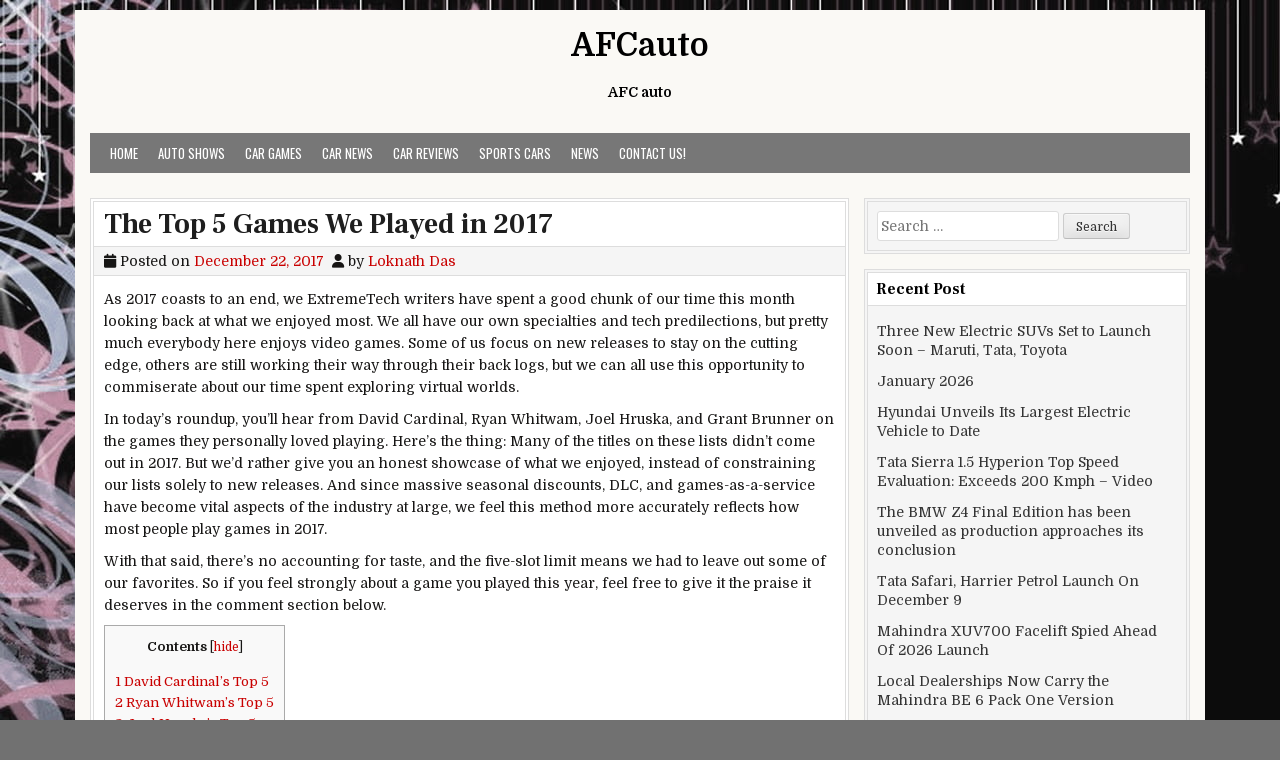

--- FILE ---
content_type: text/html; charset=UTF-8
request_url: https://afcauto.com/top-5-games-played-2017/
body_size: 18040
content:
<!DOCTYPE html>
<html lang="en-US">
<head>
<meta charset="UTF-8">
<meta name="viewport" content="width=device-width, initial-scale=1">
<link rel="profile" href="https://gmpg.org/xfn/11">
<link rel="pingback" href="https://afcauto.com/xmlrpc.php">
<meta name='robots' content='index, follow, max-image-preview:large, max-snippet:-1, max-video-preview:-1' />
	<style>img:is([sizes="auto" i], [sizes^="auto," i]) { contain-intrinsic-size: 3000px 1500px }</style>
	
	<!-- This site is optimized with the Yoast SEO plugin v25.7 - https://yoast.com/wordpress/plugins/seo/ -->
	<title>The Top 5 Games We Played in 2017 - AFCauto</title>
	<link rel="canonical" href="https://afcauto.com/top-5-games-played-2017/" />
	<meta property="og:locale" content="en_US" />
	<meta property="og:type" content="article" />
	<meta property="og:title" content="The Top 5 Games We Played in 2017 - AFCauto" />
	<meta property="og:description" content="As 2017 coasts to an end, we ExtremeTech writers have spent a good chunk of our time this month looking back at what we enjoyed most. We all have our own specialties and tech predilections, but pretty much everybody hereRead More The Top 5 Games We Played in 2017" />
	<meta property="og:url" content="https://afcauto.com/top-5-games-played-2017/" />
	<meta property="og:site_name" content="AFCauto" />
	<meta property="article:published_time" content="2017-12-22T12:40:43+00:00" />
	<meta property="article:modified_time" content="2017-12-22T12:40:44+00:00" />
	<meta property="og:image" content="https://afcauto.com/wp-content/uploads/2017/12/Forza-7-1-640x360.jpg" />
	<meta property="og:image:width" content="640" />
	<meta property="og:image:height" content="360" />
	<meta property="og:image:type" content="image/jpeg" />
	<meta name="author" content="Loknath Das" />
	<meta name="twitter:card" content="summary_large_image" />
	<meta name="twitter:label1" content="Written by" />
	<meta name="twitter:data1" content="Loknath Das" />
	<meta name="twitter:label2" content="Est. reading time" />
	<meta name="twitter:data2" content="14 minutes" />
	<script type="application/ld+json" class="yoast-schema-graph">{"@context":"https://schema.org","@graph":[{"@type":"WebPage","@id":"https://afcauto.com/top-5-games-played-2017/","url":"https://afcauto.com/top-5-games-played-2017/","name":"The Top 5 Games We Played in 2017 - AFCauto","isPartOf":{"@id":"https://afcauto.com/#website"},"primaryImageOfPage":{"@id":"https://afcauto.com/top-5-games-played-2017/#primaryimage"},"image":{"@id":"https://afcauto.com/top-5-games-played-2017/#primaryimage"},"thumbnailUrl":"https://afcauto.com/wp-content/uploads/2017/12/Forza-7-1-640x360.jpg","datePublished":"2017-12-22T12:40:43+00:00","dateModified":"2017-12-22T12:40:44+00:00","author":{"@id":"https://afcauto.com/#/schema/person/235f40e272e9e3f8a6bdfe39a3a754ff"},"breadcrumb":{"@id":"https://afcauto.com/top-5-games-played-2017/#breadcrumb"},"inLanguage":"en-US","potentialAction":[{"@type":"ReadAction","target":["https://afcauto.com/top-5-games-played-2017/"]}]},{"@type":"ImageObject","inLanguage":"en-US","@id":"https://afcauto.com/top-5-games-played-2017/#primaryimage","url":"https://afcauto.com/wp-content/uploads/2017/12/Forza-7-1-640x360.jpg","contentUrl":"https://afcauto.com/wp-content/uploads/2017/12/Forza-7-1-640x360.jpg","width":640,"height":360},{"@type":"BreadcrumbList","@id":"https://afcauto.com/top-5-games-played-2017/#breadcrumb","itemListElement":[{"@type":"ListItem","position":1,"name":"Home","item":"https://afcauto.com/"},{"@type":"ListItem","position":2,"name":"The Top 5 Games We Played in 2017"}]},{"@type":"WebSite","@id":"https://afcauto.com/#website","url":"https://afcauto.com/","name":"AFCauto","description":"AFC auto","potentialAction":[{"@type":"SearchAction","target":{"@type":"EntryPoint","urlTemplate":"https://afcauto.com/?s={search_term_string}"},"query-input":{"@type":"PropertyValueSpecification","valueRequired":true,"valueName":"search_term_string"}}],"inLanguage":"en-US"},{"@type":"Person","@id":"https://afcauto.com/#/schema/person/235f40e272e9e3f8a6bdfe39a3a754ff","name":"Loknath Das","image":{"@type":"ImageObject","inLanguage":"en-US","@id":"https://afcauto.com/#/schema/person/image/","url":"https://secure.gravatar.com/avatar/f6ef97b5c302915d08c33f44366c27c15f704b7edab772ee8c9387f47bee1544?s=96&d=mm&r=g","contentUrl":"https://secure.gravatar.com/avatar/f6ef97b5c302915d08c33f44366c27c15f704b7edab772ee8c9387f47bee1544?s=96&d=mm&r=g","caption":"Loknath Das"},"url":"https://afcauto.com/author/manage/"}]}</script>
	<!-- / Yoast SEO plugin. -->


<link rel='dns-prefetch' href='//fonts.googleapis.com' />
<link rel="alternate" type="application/rss+xml" title="AFCauto &raquo; Feed" href="https://afcauto.com/feed/" />
<link rel="alternate" type="application/rss+xml" title="AFCauto &raquo; Comments Feed" href="https://afcauto.com/comments/feed/" />
<script type="text/javascript">
/* <![CDATA[ */
window._wpemojiSettings = {"baseUrl":"https:\/\/s.w.org\/images\/core\/emoji\/16.0.1\/72x72\/","ext":".png","svgUrl":"https:\/\/s.w.org\/images\/core\/emoji\/16.0.1\/svg\/","svgExt":".svg","source":{"concatemoji":"https:\/\/afcauto.com\/wp-includes\/js\/wp-emoji-release.min.js?ver=6.8.2"}};
/*! This file is auto-generated */
!function(s,n){var o,i,e;function c(e){try{var t={supportTests:e,timestamp:(new Date).valueOf()};sessionStorage.setItem(o,JSON.stringify(t))}catch(e){}}function p(e,t,n){e.clearRect(0,0,e.canvas.width,e.canvas.height),e.fillText(t,0,0);var t=new Uint32Array(e.getImageData(0,0,e.canvas.width,e.canvas.height).data),a=(e.clearRect(0,0,e.canvas.width,e.canvas.height),e.fillText(n,0,0),new Uint32Array(e.getImageData(0,0,e.canvas.width,e.canvas.height).data));return t.every(function(e,t){return e===a[t]})}function u(e,t){e.clearRect(0,0,e.canvas.width,e.canvas.height),e.fillText(t,0,0);for(var n=e.getImageData(16,16,1,1),a=0;a<n.data.length;a++)if(0!==n.data[a])return!1;return!0}function f(e,t,n,a){switch(t){case"flag":return n(e,"\ud83c\udff3\ufe0f\u200d\u26a7\ufe0f","\ud83c\udff3\ufe0f\u200b\u26a7\ufe0f")?!1:!n(e,"\ud83c\udde8\ud83c\uddf6","\ud83c\udde8\u200b\ud83c\uddf6")&&!n(e,"\ud83c\udff4\udb40\udc67\udb40\udc62\udb40\udc65\udb40\udc6e\udb40\udc67\udb40\udc7f","\ud83c\udff4\u200b\udb40\udc67\u200b\udb40\udc62\u200b\udb40\udc65\u200b\udb40\udc6e\u200b\udb40\udc67\u200b\udb40\udc7f");case"emoji":return!a(e,"\ud83e\udedf")}return!1}function g(e,t,n,a){var r="undefined"!=typeof WorkerGlobalScope&&self instanceof WorkerGlobalScope?new OffscreenCanvas(300,150):s.createElement("canvas"),o=r.getContext("2d",{willReadFrequently:!0}),i=(o.textBaseline="top",o.font="600 32px Arial",{});return e.forEach(function(e){i[e]=t(o,e,n,a)}),i}function t(e){var t=s.createElement("script");t.src=e,t.defer=!0,s.head.appendChild(t)}"undefined"!=typeof Promise&&(o="wpEmojiSettingsSupports",i=["flag","emoji"],n.supports={everything:!0,everythingExceptFlag:!0},e=new Promise(function(e){s.addEventListener("DOMContentLoaded",e,{once:!0})}),new Promise(function(t){var n=function(){try{var e=JSON.parse(sessionStorage.getItem(o));if("object"==typeof e&&"number"==typeof e.timestamp&&(new Date).valueOf()<e.timestamp+604800&&"object"==typeof e.supportTests)return e.supportTests}catch(e){}return null}();if(!n){if("undefined"!=typeof Worker&&"undefined"!=typeof OffscreenCanvas&&"undefined"!=typeof URL&&URL.createObjectURL&&"undefined"!=typeof Blob)try{var e="postMessage("+g.toString()+"("+[JSON.stringify(i),f.toString(),p.toString(),u.toString()].join(",")+"));",a=new Blob([e],{type:"text/javascript"}),r=new Worker(URL.createObjectURL(a),{name:"wpTestEmojiSupports"});return void(r.onmessage=function(e){c(n=e.data),r.terminate(),t(n)})}catch(e){}c(n=g(i,f,p,u))}t(n)}).then(function(e){for(var t in e)n.supports[t]=e[t],n.supports.everything=n.supports.everything&&n.supports[t],"flag"!==t&&(n.supports.everythingExceptFlag=n.supports.everythingExceptFlag&&n.supports[t]);n.supports.everythingExceptFlag=n.supports.everythingExceptFlag&&!n.supports.flag,n.DOMReady=!1,n.readyCallback=function(){n.DOMReady=!0}}).then(function(){return e}).then(function(){var e;n.supports.everything||(n.readyCallback(),(e=n.source||{}).concatemoji?t(e.concatemoji):e.wpemoji&&e.twemoji&&(t(e.twemoji),t(e.wpemoji)))}))}((window,document),window._wpemojiSettings);
/* ]]> */
</script>
<style id='wp-emoji-styles-inline-css' type='text/css'>

	img.wp-smiley, img.emoji {
		display: inline !important;
		border: none !important;
		box-shadow: none !important;
		height: 1em !important;
		width: 1em !important;
		margin: 0 0.07em !important;
		vertical-align: -0.1em !important;
		background: none !important;
		padding: 0 !important;
	}
</style>
<link rel='stylesheet' id='wp-block-library-css' href='https://afcauto.com/wp-includes/css/dist/block-library/style.min.css?ver=6.8.2' type='text/css' media='all' />
<style id='wp-block-library-theme-inline-css' type='text/css'>
.wp-block-audio :where(figcaption){color:#555;font-size:13px;text-align:center}.is-dark-theme .wp-block-audio :where(figcaption){color:#ffffffa6}.wp-block-audio{margin:0 0 1em}.wp-block-code{border:1px solid #ccc;border-radius:4px;font-family:Menlo,Consolas,monaco,monospace;padding:.8em 1em}.wp-block-embed :where(figcaption){color:#555;font-size:13px;text-align:center}.is-dark-theme .wp-block-embed :where(figcaption){color:#ffffffa6}.wp-block-embed{margin:0 0 1em}.blocks-gallery-caption{color:#555;font-size:13px;text-align:center}.is-dark-theme .blocks-gallery-caption{color:#ffffffa6}:root :where(.wp-block-image figcaption){color:#555;font-size:13px;text-align:center}.is-dark-theme :root :where(.wp-block-image figcaption){color:#ffffffa6}.wp-block-image{margin:0 0 1em}.wp-block-pullquote{border-bottom:4px solid;border-top:4px solid;color:currentColor;margin-bottom:1.75em}.wp-block-pullquote cite,.wp-block-pullquote footer,.wp-block-pullquote__citation{color:currentColor;font-size:.8125em;font-style:normal;text-transform:uppercase}.wp-block-quote{border-left:.25em solid;margin:0 0 1.75em;padding-left:1em}.wp-block-quote cite,.wp-block-quote footer{color:currentColor;font-size:.8125em;font-style:normal;position:relative}.wp-block-quote:where(.has-text-align-right){border-left:none;border-right:.25em solid;padding-left:0;padding-right:1em}.wp-block-quote:where(.has-text-align-center){border:none;padding-left:0}.wp-block-quote.is-large,.wp-block-quote.is-style-large,.wp-block-quote:where(.is-style-plain){border:none}.wp-block-search .wp-block-search__label{font-weight:700}.wp-block-search__button{border:1px solid #ccc;padding:.375em .625em}:where(.wp-block-group.has-background){padding:1.25em 2.375em}.wp-block-separator.has-css-opacity{opacity:.4}.wp-block-separator{border:none;border-bottom:2px solid;margin-left:auto;margin-right:auto}.wp-block-separator.has-alpha-channel-opacity{opacity:1}.wp-block-separator:not(.is-style-wide):not(.is-style-dots){width:100px}.wp-block-separator.has-background:not(.is-style-dots){border-bottom:none;height:1px}.wp-block-separator.has-background:not(.is-style-wide):not(.is-style-dots){height:2px}.wp-block-table{margin:0 0 1em}.wp-block-table td,.wp-block-table th{word-break:normal}.wp-block-table :where(figcaption){color:#555;font-size:13px;text-align:center}.is-dark-theme .wp-block-table :where(figcaption){color:#ffffffa6}.wp-block-video :where(figcaption){color:#555;font-size:13px;text-align:center}.is-dark-theme .wp-block-video :where(figcaption){color:#ffffffa6}.wp-block-video{margin:0 0 1em}:root :where(.wp-block-template-part.has-background){margin-bottom:0;margin-top:0;padding:1.25em 2.375em}
</style>
<style id='classic-theme-styles-inline-css' type='text/css'>
/*! This file is auto-generated */
.wp-block-button__link{color:#fff;background-color:#32373c;border-radius:9999px;box-shadow:none;text-decoration:none;padding:calc(.667em + 2px) calc(1.333em + 2px);font-size:1.125em}.wp-block-file__button{background:#32373c;color:#fff;text-decoration:none}
</style>
<style id='global-styles-inline-css' type='text/css'>
:root{--wp--preset--aspect-ratio--square: 1;--wp--preset--aspect-ratio--4-3: 4/3;--wp--preset--aspect-ratio--3-4: 3/4;--wp--preset--aspect-ratio--3-2: 3/2;--wp--preset--aspect-ratio--2-3: 2/3;--wp--preset--aspect-ratio--16-9: 16/9;--wp--preset--aspect-ratio--9-16: 9/16;--wp--preset--color--black: #000000;--wp--preset--color--cyan-bluish-gray: #abb8c3;--wp--preset--color--white: #ffffff;--wp--preset--color--pale-pink: #f78da7;--wp--preset--color--vivid-red: #cf2e2e;--wp--preset--color--luminous-vivid-orange: #ff6900;--wp--preset--color--luminous-vivid-amber: #fcb900;--wp--preset--color--light-green-cyan: #7bdcb5;--wp--preset--color--vivid-green-cyan: #00d084;--wp--preset--color--pale-cyan-blue: #8ed1fc;--wp--preset--color--vivid-cyan-blue: #0693e3;--wp--preset--color--vivid-purple: #9b51e0;--wp--preset--gradient--vivid-cyan-blue-to-vivid-purple: linear-gradient(135deg,rgba(6,147,227,1) 0%,rgb(155,81,224) 100%);--wp--preset--gradient--light-green-cyan-to-vivid-green-cyan: linear-gradient(135deg,rgb(122,220,180) 0%,rgb(0,208,130) 100%);--wp--preset--gradient--luminous-vivid-amber-to-luminous-vivid-orange: linear-gradient(135deg,rgba(252,185,0,1) 0%,rgba(255,105,0,1) 100%);--wp--preset--gradient--luminous-vivid-orange-to-vivid-red: linear-gradient(135deg,rgba(255,105,0,1) 0%,rgb(207,46,46) 100%);--wp--preset--gradient--very-light-gray-to-cyan-bluish-gray: linear-gradient(135deg,rgb(238,238,238) 0%,rgb(169,184,195) 100%);--wp--preset--gradient--cool-to-warm-spectrum: linear-gradient(135deg,rgb(74,234,220) 0%,rgb(151,120,209) 20%,rgb(207,42,186) 40%,rgb(238,44,130) 60%,rgb(251,105,98) 80%,rgb(254,248,76) 100%);--wp--preset--gradient--blush-light-purple: linear-gradient(135deg,rgb(255,206,236) 0%,rgb(152,150,240) 100%);--wp--preset--gradient--blush-bordeaux: linear-gradient(135deg,rgb(254,205,165) 0%,rgb(254,45,45) 50%,rgb(107,0,62) 100%);--wp--preset--gradient--luminous-dusk: linear-gradient(135deg,rgb(255,203,112) 0%,rgb(199,81,192) 50%,rgb(65,88,208) 100%);--wp--preset--gradient--pale-ocean: linear-gradient(135deg,rgb(255,245,203) 0%,rgb(182,227,212) 50%,rgb(51,167,181) 100%);--wp--preset--gradient--electric-grass: linear-gradient(135deg,rgb(202,248,128) 0%,rgb(113,206,126) 100%);--wp--preset--gradient--midnight: linear-gradient(135deg,rgb(2,3,129) 0%,rgb(40,116,252) 100%);--wp--preset--font-size--small: 13px;--wp--preset--font-size--medium: 20px;--wp--preset--font-size--large: 36px;--wp--preset--font-size--x-large: 42px;--wp--preset--spacing--20: 0.44rem;--wp--preset--spacing--30: 0.67rem;--wp--preset--spacing--40: 1rem;--wp--preset--spacing--50: 1.5rem;--wp--preset--spacing--60: 2.25rem;--wp--preset--spacing--70: 3.38rem;--wp--preset--spacing--80: 5.06rem;--wp--preset--shadow--natural: 6px 6px 9px rgba(0, 0, 0, 0.2);--wp--preset--shadow--deep: 12px 12px 50px rgba(0, 0, 0, 0.4);--wp--preset--shadow--sharp: 6px 6px 0px rgba(0, 0, 0, 0.2);--wp--preset--shadow--outlined: 6px 6px 0px -3px rgba(255, 255, 255, 1), 6px 6px rgba(0, 0, 0, 1);--wp--preset--shadow--crisp: 6px 6px 0px rgba(0, 0, 0, 1);}:where(.is-layout-flex){gap: 0.5em;}:where(.is-layout-grid){gap: 0.5em;}body .is-layout-flex{display: flex;}.is-layout-flex{flex-wrap: wrap;align-items: center;}.is-layout-flex > :is(*, div){margin: 0;}body .is-layout-grid{display: grid;}.is-layout-grid > :is(*, div){margin: 0;}:where(.wp-block-columns.is-layout-flex){gap: 2em;}:where(.wp-block-columns.is-layout-grid){gap: 2em;}:where(.wp-block-post-template.is-layout-flex){gap: 1.25em;}:where(.wp-block-post-template.is-layout-grid){gap: 1.25em;}.has-black-color{color: var(--wp--preset--color--black) !important;}.has-cyan-bluish-gray-color{color: var(--wp--preset--color--cyan-bluish-gray) !important;}.has-white-color{color: var(--wp--preset--color--white) !important;}.has-pale-pink-color{color: var(--wp--preset--color--pale-pink) !important;}.has-vivid-red-color{color: var(--wp--preset--color--vivid-red) !important;}.has-luminous-vivid-orange-color{color: var(--wp--preset--color--luminous-vivid-orange) !important;}.has-luminous-vivid-amber-color{color: var(--wp--preset--color--luminous-vivid-amber) !important;}.has-light-green-cyan-color{color: var(--wp--preset--color--light-green-cyan) !important;}.has-vivid-green-cyan-color{color: var(--wp--preset--color--vivid-green-cyan) !important;}.has-pale-cyan-blue-color{color: var(--wp--preset--color--pale-cyan-blue) !important;}.has-vivid-cyan-blue-color{color: var(--wp--preset--color--vivid-cyan-blue) !important;}.has-vivid-purple-color{color: var(--wp--preset--color--vivid-purple) !important;}.has-black-background-color{background-color: var(--wp--preset--color--black) !important;}.has-cyan-bluish-gray-background-color{background-color: var(--wp--preset--color--cyan-bluish-gray) !important;}.has-white-background-color{background-color: var(--wp--preset--color--white) !important;}.has-pale-pink-background-color{background-color: var(--wp--preset--color--pale-pink) !important;}.has-vivid-red-background-color{background-color: var(--wp--preset--color--vivid-red) !important;}.has-luminous-vivid-orange-background-color{background-color: var(--wp--preset--color--luminous-vivid-orange) !important;}.has-luminous-vivid-amber-background-color{background-color: var(--wp--preset--color--luminous-vivid-amber) !important;}.has-light-green-cyan-background-color{background-color: var(--wp--preset--color--light-green-cyan) !important;}.has-vivid-green-cyan-background-color{background-color: var(--wp--preset--color--vivid-green-cyan) !important;}.has-pale-cyan-blue-background-color{background-color: var(--wp--preset--color--pale-cyan-blue) !important;}.has-vivid-cyan-blue-background-color{background-color: var(--wp--preset--color--vivid-cyan-blue) !important;}.has-vivid-purple-background-color{background-color: var(--wp--preset--color--vivid-purple) !important;}.has-black-border-color{border-color: var(--wp--preset--color--black) !important;}.has-cyan-bluish-gray-border-color{border-color: var(--wp--preset--color--cyan-bluish-gray) !important;}.has-white-border-color{border-color: var(--wp--preset--color--white) !important;}.has-pale-pink-border-color{border-color: var(--wp--preset--color--pale-pink) !important;}.has-vivid-red-border-color{border-color: var(--wp--preset--color--vivid-red) !important;}.has-luminous-vivid-orange-border-color{border-color: var(--wp--preset--color--luminous-vivid-orange) !important;}.has-luminous-vivid-amber-border-color{border-color: var(--wp--preset--color--luminous-vivid-amber) !important;}.has-light-green-cyan-border-color{border-color: var(--wp--preset--color--light-green-cyan) !important;}.has-vivid-green-cyan-border-color{border-color: var(--wp--preset--color--vivid-green-cyan) !important;}.has-pale-cyan-blue-border-color{border-color: var(--wp--preset--color--pale-cyan-blue) !important;}.has-vivid-cyan-blue-border-color{border-color: var(--wp--preset--color--vivid-cyan-blue) !important;}.has-vivid-purple-border-color{border-color: var(--wp--preset--color--vivid-purple) !important;}.has-vivid-cyan-blue-to-vivid-purple-gradient-background{background: var(--wp--preset--gradient--vivid-cyan-blue-to-vivid-purple) !important;}.has-light-green-cyan-to-vivid-green-cyan-gradient-background{background: var(--wp--preset--gradient--light-green-cyan-to-vivid-green-cyan) !important;}.has-luminous-vivid-amber-to-luminous-vivid-orange-gradient-background{background: var(--wp--preset--gradient--luminous-vivid-amber-to-luminous-vivid-orange) !important;}.has-luminous-vivid-orange-to-vivid-red-gradient-background{background: var(--wp--preset--gradient--luminous-vivid-orange-to-vivid-red) !important;}.has-very-light-gray-to-cyan-bluish-gray-gradient-background{background: var(--wp--preset--gradient--very-light-gray-to-cyan-bluish-gray) !important;}.has-cool-to-warm-spectrum-gradient-background{background: var(--wp--preset--gradient--cool-to-warm-spectrum) !important;}.has-blush-light-purple-gradient-background{background: var(--wp--preset--gradient--blush-light-purple) !important;}.has-blush-bordeaux-gradient-background{background: var(--wp--preset--gradient--blush-bordeaux) !important;}.has-luminous-dusk-gradient-background{background: var(--wp--preset--gradient--luminous-dusk) !important;}.has-pale-ocean-gradient-background{background: var(--wp--preset--gradient--pale-ocean) !important;}.has-electric-grass-gradient-background{background: var(--wp--preset--gradient--electric-grass) !important;}.has-midnight-gradient-background{background: var(--wp--preset--gradient--midnight) !important;}.has-small-font-size{font-size: var(--wp--preset--font-size--small) !important;}.has-medium-font-size{font-size: var(--wp--preset--font-size--medium) !important;}.has-large-font-size{font-size: var(--wp--preset--font-size--large) !important;}.has-x-large-font-size{font-size: var(--wp--preset--font-size--x-large) !important;}
:where(.wp-block-post-template.is-layout-flex){gap: 1.25em;}:where(.wp-block-post-template.is-layout-grid){gap: 1.25em;}
:where(.wp-block-columns.is-layout-flex){gap: 2em;}:where(.wp-block-columns.is-layout-grid){gap: 2em;}
:root :where(.wp-block-pullquote){font-size: 1.5em;line-height: 1.6;}
</style>
<link rel='stylesheet' id='toc-screen-css' href='https://afcauto.com/wp-content/plugins/table-of-contents-plus/screen.min.css?ver=2411.1' type='text/css' media='all' />
<link rel='stylesheet' id='cleanwp-maincss-css' href='https://afcauto.com/wp-content/themes/cleanwp/style.css' type='text/css' media='all' />
<link rel='stylesheet' id='fontawesome-css' href='https://afcauto.com/wp-content/themes/cleanwp/css/all.min.css' type='text/css' media='all' />
<link rel='stylesheet' id='cleanwp-webfont-css' href='https://fonts.googleapis.com/css2?family=Domine:wght@400;700&#038;family=Frank+Ruhl+Libre:wght@400;700&#038;family=Oswald:wght@400;700&#038;display=swap' type='text/css' media='all' />
<script type="text/javascript" src="https://afcauto.com/wp-includes/js/jquery/jquery.min.js?ver=3.7.1" id="jquery-core-js"></script>
<script type="text/javascript" src="https://afcauto.com/wp-includes/js/jquery/jquery-migrate.min.js?ver=3.4.1" id="jquery-migrate-js"></script>
<link rel="https://api.w.org/" href="https://afcauto.com/wp-json/" /><link rel="alternate" title="JSON" type="application/json" href="https://afcauto.com/wp-json/wp/v2/posts/9847" /><link rel="EditURI" type="application/rsd+xml" title="RSD" href="https://afcauto.com/xmlrpc.php?rsd" />
<meta name="generator" content="WordPress 6.8.2" />
<link rel='shortlink' href='https://afcauto.com/?p=9847' />
<link rel="alternate" title="oEmbed (JSON)" type="application/json+oembed" href="https://afcauto.com/wp-json/oembed/1.0/embed?url=https%3A%2F%2Fafcauto.com%2Ftop-5-games-played-2017%2F" />
<link rel="alternate" title="oEmbed (XML)" type="text/xml+oembed" href="https://afcauto.com/wp-json/oembed/1.0/embed?url=https%3A%2F%2Fafcauto.com%2Ftop-5-games-played-2017%2F&#038;format=xml" />
<meta name="google-site-verification" content="rk7tNSvr3YuXbvZkHNjNFv2wANPT204PPbmgZ2kBSE0" />
<meta name="msvalidate.01" content="75020F130ADBD6DA5DB2AEEAA6CBD967" />      <style type="text/css">.single-thumb {
    display: none;
}</style>
    <style type="text/css" id="custom-background-css">
body.custom-background { background-image: url("https://afcauto.com/wp-content/uploads/2016/05/background.jpg"); background-position: left top; background-size: auto; background-repeat: no-repeat; background-attachment: fixed; }
</style>
	</head>

<body data-rsssl=1 class="wp-singular post-template-default single single-post postid-9847 single-format-standard custom-background wp-embed-responsive wp-theme-cleanwp group-blog cleanwp-theme-is-active cleanwp-primary-menu-active" itemscope="itemscope" itemtype="http://schema.org/WebPage">
<div id="wrapper">
<a class="skip-link screen-reader-text" href="#content">Skip to content</a>


<header id="masthead" class="site-header" itemscope="itemscope" itemtype="http://schema.org/WPHeader" role="banner">

<div id="site-top">
<div id="blogname">

    <div class="site-branding site-branding-block site-branding-logo-inactive">
                <p class="site-title"><a href="https://afcauto.com/" rel="home">AFCauto</a></p>
            <p class="site-description">AFC auto</p>
        </div>
</div>

<div class="header-social-icons">
                                                                                                                                                                                                                                                                                </div>
</div>

<nav id="site-navigation" class="main-navigation clearfix" itemscope="itemscope" itemtype="http://schema.org/SiteNavigationElement" role="navigation">
    <button class="menu-toggle" aria-controls="primary-menu" aria-expanded="false">Menu</button>
    <div class="menu-home-container"><ul id="primary-menu" class="menu"><li id="menu-item-1551" class="menu-item menu-item-type-custom menu-item-object-custom menu-item-home menu-item-1551"><a href="https://afcauto.com/">Home</a></li>
<li id="menu-item-1554" class="menu-item menu-item-type-taxonomy menu-item-object-category menu-item-1554"><a href="https://afcauto.com/category/auto-shows/">Auto Shows</a></li>
<li id="menu-item-1555" class="menu-item menu-item-type-taxonomy menu-item-object-category current-post-ancestor current-menu-parent current-post-parent menu-item-1555"><a href="https://afcauto.com/category/car-games/">Car Games</a></li>
<li id="menu-item-1556" class="menu-item menu-item-type-taxonomy menu-item-object-category menu-item-1556"><a href="https://afcauto.com/category/car-news/">Car News</a></li>
<li id="menu-item-1557" class="menu-item menu-item-type-taxonomy menu-item-object-category menu-item-1557"><a href="https://afcauto.com/category/car-reviews/">Car Reviews</a></li>
<li id="menu-item-1559" class="menu-item menu-item-type-taxonomy menu-item-object-category menu-item-1559"><a href="https://afcauto.com/category/sports-cars/">Sports Cars</a></li>
<li id="menu-item-1558" class="menu-item menu-item-type-taxonomy menu-item-object-category menu-item-1558"><a href="https://afcauto.com/category/news/">News</a></li>
<li id="menu-item-1552" class="menu-item menu-item-type-post_type menu-item-object-page menu-item-1552"><a href="https://afcauto.com/contact-us/">Contact Us!</a></li>
</ul></div></nav><!-- #site-navigation -->


</header><!--end masthead-->


<div id="content" class="site-content">
<div id="primary" class="content-area">


<main id="main" class="site-main" itemscope="itemscope" itemtype="http://schema.org/Blog" role="main">


    

<article id="post-9847" class="post-9847 post type-post status-publish format-standard has-post-thumbnail hentry category-car-games tag-1193 tag-569 tag-games tag-in tag-played tag-the tag-top tag-we wpcat-6-id">

    <header class="entry-header">
        <h1 class="entry-title"><a href="https://afcauto.com/top-5-games-played-2017/" rel="bookmark">The Top 5 Games We Played in 2017</a></h1>            <div class="entry-meta">
                    <span class="posted-on"><i class="fas fa-calendar" aria-hidden="true"></i> Posted on <a href="https://afcauto.com/top-5-games-played-2017/" rel="bookmark"><time class="entry-date published" datetime="2017-12-22T12:40:43+00:00">December 22, 2017</time><time class="updated" datetime="2017-12-22T12:40:44+00:00">December 22, 2017</time></a>&nbsp;&nbsp;</span><span class="byline"> <i class="fas fa-user" aria-hidden="true"></i> by <span class="author vcard" itemscope="itemscope" itemtype="http://schema.org/Person" itemprop="author"><a class="url fn n" href="https://afcauto.com/author/manage/">Loknath Das</a></span></span>            </div><!-- .entry-meta -->
    </header><!-- .entry-header -->

    
    <div class="entry-content clearfix">
        <p>As 2017 coasts to an end, we ExtremeTech writers have spent a good chunk of our time this month looking back at what we enjoyed most. We all have our own specialties and tech predilections, but pretty much everybody here enjoys video games. Some of us focus on new releases to stay on the cutting edge, others are still working their way through their back logs, but we can all use this opportunity to commiserate about our time spent exploring virtual worlds.</p>
<p>In today’s roundup, you’ll hear from David Cardinal, Ryan Whitwam, Joel Hruska, and Grant Brunner on the games they personally loved playing. Here’s the thing: Many of the titles on these lists didn’t come out in 2017. But we’d rather give you an honest showcase of what we enjoyed, instead of constraining our lists solely to new releases. And since massive seasonal discounts, DLC, and games-as-a-service have become vital aspects of the industry at large, we feel this method more accurately reflects how most people play games in 2017.</p>
<p>With that said, there’s no accounting for taste, and the five-slot limit means we had to leave out some of our favorites. So if you feel strongly about a game you played this year, feel free to give it the praise it deserves in the comment section below.</p>
<div id="toc_container" class="no_bullets"><p class="toc_title">Contents</p><ul class="toc_list"><li><a href="#David_Cardinals_Top_5"><span class="toc_number toc_depth_1">1</span> David Cardinal’s Top 5</a></li><li><a href="#Ryan_Whitwams_Top_5"><span class="toc_number toc_depth_1">2</span> Ryan Whitwam’s Top 5</a></li><li><a href="#Joel_Hruskas_Top_5"><span class="toc_number toc_depth_1">3</span> Joel Hruska’s Top 5</a></li><li><a href="#Grant_Brunners_Top_5"><span class="toc_number toc_depth_1">4</span> Grant Brunner’s Top 5</a></li></ul></div>
<h3><span id="David_Cardinals_Top_5">David Cardinal’s Top 5</span></h3>
<p><img fetchpriority="high" decoding="async" class="aligncenter size-large wp-image-260428" src="https://www.extremetech.com/wp-content/uploads/2017/12/Forza-7-1-640x360.jpg" alt="Forza 7" width="640" height="360" /></p>
<p><strong>5. Forza Motorsports 7</strong></p>
<p>I’m a sucker for the Motorsports franchise because it combines excellent visuals, an amazing selection of cars, and just enough realism that I can kind-of pretend that I’m driving a car without having to find out how mediocre I am by doing something like iRacing. Motorsports 7 is more of everything than previous versions. Better graphics (especially on my 32-inch 4K monitor), more options, and more cars. You can simply race your favorite car, or enter various longer-term contests against AIs or other racers. Speaking of which, the AIs seem better in 7, and act a little more reasonably on average. Version 7 has lots of new weather options as well. There is a pay to play aspect, as you can buy cars, although you can also earn them. As to the reality coefficient, I divide racing sims into ones with and without Rewind. This one has rewind. If Motorsports is too sane for you, there’s always Horizon 3. (Buy on Amazon)</p>
<p><img decoding="async" class="aligncenter size-large wp-image-260427" src="https://www.extremetech.com/wp-content/uploads/2017/12/F1-2017-640x360.jpg" alt="F1 2017" width="640" height="360" /></p>
<p><strong>4. F1 2017</strong></p>
<p>I’m not going to claim this game is one that everyone should get or play. Like many licensed games, it is tied closely to the sport it follows. But if you’re a fan of F1, this is a great way to drive the same tracks and in kind-of-the-same cars as your particular hero. For 2017, you can drive the new, super-grippy-until-you-lose-it cars, or race historic versions. I wish it could magically appear before the season, but at least it shipped mid-season, so it’s possible to race the last few tracks in the week leading up to the actual race. For the record, I play this and other racing games with a force feedback wheel and peddles. I’m not much on trying to use a controller for steering. (Buy on Amazon)</p>
<p><img decoding="async" class="aligncenter size-large wp-image-260426" src="https://www.extremetech.com/wp-content/uploads/2017/12/Dirt-Rally-640x360.jpg" alt="Dirt Rally" width="640" height="360" /></p>
<p><strong>3. Dirt Rally</strong></p>
<p>One reason I got this game is that it was one of the first to support VR. That was the good news. The bad news is that on a mountain course, it is pseudo-real enough that I can’t play very long in VR without having to take a break. On that front, it is one reason I was happy that I bought various VR-capable games from Steam — so that I could use them with and without my Rift — instead of from Oculus directly, which (at least at the time) only allowed use with the Rift. Dirt Rally was one of the first to do a great job of modeling road surfaces, which is especially important in this type of game. (Buy on Amazon)</p>
<p><img loading="lazy" decoding="async" class="aligncenter size-large wp-image-260425" src="https://www.extremetech.com/wp-content/uploads/2017/12/Civ-V-640x360.jpg" alt="Civ V" width="640" height="360" /></p>
<p><strong>2. Civilization V</strong></p>
<p>My biggest problem with Steam is that it unhelpfully reminds me of how much time I have spent (wasted?) playing each of my games. No game racks hours up for me faster than Civ. It’s so easy to get started on a game and become attached to your imaginary kingdom that you just have to see how it turns out. Plus, I love watching the little characters wander around and do battle. Civ is far from the only game that adds that level of detail, but it was the first one I used that did. From an educational point of view, I’d like to think that each game is a potential for learning something about how civilizations rise and fall. But that may be wishful thinking. Since my favorite part of the game is battle strategies, I’ve just added Ultimate General: Civil War to my Library, and look forward to playing it over the holidays. (Buy on Amazon)</p>
<p><img loading="lazy" decoding="async" class="aligncenter size-large wp-image-260424" src="https://www.extremetech.com/wp-content/uploads/2017/12/Everest-VR-640x360.jpg" alt="Everest VR" width="640" height="360" /></p>
<p><strong>1. Everest VR</strong></p>
<p>I can hear the complaining already. No, Everest VR is not a game you’ll play every day. You may only play it once. But it is a game that really opens your eyes to the potential of both a VR headset and touch controllers in an easy-to-grasp (pun intended) way. It’s also one you can fire up for your friends who are curious about VR and amaze them in just a few minutes — even if they aren’t gamers. The millions that went into creating it show in the incredible detail of the photogrammetry-generated scenery and the realistic physics of everything down to the snowflakes. (Buy on Steam)</p>
<h3><span id="Ryan_Whitwams_Top_5">Ryan Whitwam’s Top 5</span></h3>
<p><img loading="lazy" decoding="async" class="aligncenter size-large wp-image-260369" src="https://www.extremetech.com/wp-content/uploads/2017/12/cuphead-640x360.jpg" alt="cuphead" width="640" height="360" /></p>
<p><strong>5. Cuphead</strong></p>
<p>If anyone ever questions whether video games can be art, just show them Cuphead. This side-scrolling shooter was designed to look like a 1930s cartoon. The developers used technology from the era, like hand-drawn animation cels and watercolor painted backgrounds, to make that happen. It’s absolutely gorgeous, but Cuphead is more than a pretty face. The gameplay is hard-as-nails but somehow still accessible and rewarding. The cartoony world is imaginative, and the boss battles are whimsical and fun despite the punishing difficulty. I haven’t been able to beat Cuphead yet, but I love trying. (Buy on Amazon)</p>
<p><img loading="lazy" decoding="async" class="aligncenter size-large wp-image-260371" src="https://www.extremetech.com/wp-content/uploads/2017/12/witcher3-640x360.jpg" alt="Witcher 3" width="640" height="360" /></p>
<p><strong>4. The Witcher 3: Wild Hunt</strong></p>
<p>This game didn’t come out in 2017, but I think I’ve put more hours into The Witcher 3 in 2017 than any other game. I’ve played it (along with the expansions) three times from beginning to end since it came out, and I’ll probably play it again in the future. This story-driven RPG originally launched in 2015 with a massive main quest and dozens of side quests that actually felt substantial. The world of The Witcher 3 was designed around the stories developers had to tell, not the other way around. Developer CD Projekt Red also rolled its own game engine for The Witcher 3, and it deserves kudos for doing such a fantastic job. The combat, graphics, and writing are all top notch. In fact, the main quest in the Hearts of Stone expansion might be the most successful storytelling I’ve experienced in a video game. (Buy on Amazon)</p>
<p><img loading="lazy" decoding="async" class="aligncenter size-large wp-image-260372" src="https://www.extremetech.com/wp-content/uploads/2017/12/wolfenstein-640x360.jpg" alt="Wolfenstein" width="640" height="360" /></p>
<p><strong>3. Wolfenstein II: The New Colossus</strong></p>
<p>I don’t play as many shooters as I once did, but Wolfenstein II: The New Colossus has been one of my favorite gaming experiences this year. It had a rough launch on PC due to some early bugs, but all that seems to be worked out now. This game picks up where the last episode of the reimagined Wolfenstein left off. You are again presented with an alternate version of the 1960s in which the Third Reich won WWII. Now it’s time to take the world back. This game has impressive graphics, a good storyline, memorable villains, and a whole lot of Nazis for you to shoot at. What more could you want? (Buy on Amazon)</p>
<p><img loading="lazy" decoding="async" class="aligncenter size-large wp-image-260368" src="https://www.extremetech.com/wp-content/uploads/2017/12/cities-640x360.jpg" alt="Cities" width="640" height="360" /></p>
<p><strong>2. Cities: Skylines</strong></p>
<p>A large chunk of my childhood was spent playing SimCity, but EA has completely mismanaged that franchise into the ground. Cities: Skylines is what a modern SimCity should be—it’s like the old games, but it’s prettier, has more content, and offers better customization. It initially launched in 2015, but the developers have continued to put out new DLC packs that actually improve the game. I can still get lost in this game for hours, thanks to content like the recently launched Green Cities add-on. (Buy on Amazon)</p>
<p><img loading="lazy" decoding="async" class="aligncenter size-large wp-image-260370" src="https://www.extremetech.com/wp-content/uploads/2017/12/ksp-640x360.jpg" alt="Kerbal" width="640" height="360" /></p>
<p><strong>1. Kerbal Space Program</strong></p>
<p>Kerbal Space Program can be hard to “get” if you’ve never tried to play it. This isn’t some arcade version of space travel—it’s a simulation that requires you to learn about orbital mechanics and physics. The gist is that you build rockets, but what you’re really doing is exploring. You have to run the space program for this race of little green men, and there’s a lot of solar system out there to see with a gas giant, a Mars analog, moons, and even asteroids to chase down. With each update, KSP gets more realistic and powerful. This is not a new game, but I’ve clocked as many hours playing this in 2017 as I have in any previous year. (Buy on Steam)</p>
<h3><span id="Joel_Hruskas_Top_5">Joel Hruska’s Top 5</span></h3>
<p>I’ve been a PC gamer since I was eight, but I tend to play a smaller number of games for quite a while as opposed to racing through titles. If slow-running video games on YouTube ever becomes popular, I’m going to make an absolute killing. Since we were under no obligation to keep our list to games that came out <em>this</em> year, I’ve got some choices that also happily cater to people with lower-end computers or a hankering to pick up great titles they might’ve missed.</p>
<p><img loading="lazy" decoding="async" class="aligncenter size-large wp-image-260725" src="https://www.extremetech.com/wp-content/uploads/2017/12/Antorus-Legion-640x360.jpg" alt="Antorus Legion" width="640" height="360" /></p>
<p><strong>5. World of Warcraft: Legion</strong></p>
<p>I played WoW from April 2004 to 2012, then picked it up again in 2016, just before the Legion expansion launched. Over a year later, I’m still playing. Legion has been Blizzard’s strongest storytelling in years — I’d go so far as to say it’s the strongest storytelling in Warcraft that Blizzard has ever done. But more than that, WoW respects players’ time. The path from leveling quests, to early dungeons, to raids, to mythic+ 5-mans and heroic or mythic raiding has never been smoother. I won’t deny feeling nostalgic for classic WoW, but the modern game is where I’m staying. (Buy on Amazon)</p>
<p><img loading="lazy" decoding="async" class="aligncenter size-large wp-image-260724" src="https://www.extremetech.com/wp-content/uploads/2017/12/Civ6-640x360.jpg" alt="Civ6" width="640" height="360" /></p>
<p><strong>4. Civilization VI</strong></p>
<p>Every Civilization game tweaks its formulas and changes various low-level gameplay elements, but Civilization VI went much farther. Civilization VI changed how cities were laid out and organized, and by extension, how much of the game felt evolved. Instead of the single-square cities of every previous game, Civ VI allows your cities to sprawl. Maximizing a city’s growth and specialization means placing its districts properly as it grows, while failure to do so can handicap your civilization. This is one franchise that’s stood the test of time. (Buy on Amazon)</p>
<p><img loading="lazy" decoding="async" class="aligncenter size-large wp-image-257621" src="https://www.extremetech.com/wp-content/uploads/2017/10/dedsp2multiscrn09-640x360.jpg" alt="Dead Space" width="640" height="360" /></p>
<p><strong>3. The Dead Space Trilogy</strong></p>
<p>The Dead Space games are nothing like new — all three were PS3 and Xbox 360 games. The first game’s port for PC has some issues with an insensitive mouse (you’ll need to turn mouse sensitivity up very high) and unlocking the frame rate makes a huge difference in perceived smoothness and somewhat sluggish controls. Despite these issues, Dead Space is absolutely worth a playthrough. DS2 improves on its predecessor in every way, and Dead Space 3, while not the sequel many fans wanted, is still worth playing and deserves credit for trying to take the gameplay in new directions, even if some of them didn’t mesh as well as Dead Space 2. Keep your plasma cutter handy and always look behind you. (Buy on Amazon)</p>
<p><img loading="lazy" decoding="async" class="aligncenter size-large wp-image-260718" src="https://www.extremetech.com/wp-content/uploads/2017/12/SinsShot-640x360.png" alt="Star Trek Armada" width="640" height="360" /></p>
<p><strong>2. Star Trek Armada III: The Final Frontier</strong></p>
<p>This is technically a mod for a different game, not a game in and of itself, but whatever. It’s easier to get forgiveness than permission. It’s a total conversion for 2008’s Sins of a Solar Empire: Rebellion, and it implements a complete Star Trek game mode, with the Klingons, Romulans, Dominion, Cardassian, Federation, and Borg all as playable races. TFF is just the latest edition of “Armada III,” but they’re all built on SoaSE engine. The original game’s 32-bit, single-threaded architecture means you may need to limit map or fleet sizes a touch to keep the frame rate up, but don’t let that dissuade you. It may be a mod, but it’s a great Star Trek multiplayer RTS game all the same. (Download mod on ModDB, Buy base game on Steam)</p>
<p><img loading="lazy" decoding="async" class="aligncenter size-large wp-image-260717" src="https://www.extremetech.com/wp-content/uploads/2017/12/West-of-Loathing-640x360.jpg" alt="West of Loathing" width="640" height="360" /></p>
<p><strong>1. West of Loathing</strong></p>
<p>West of Loathing lacks most of the things kids today would associate with games, including voice acting, HDR support, and cutscenes you would’ve needed a supercomputer to render 10 years ago. It also lacks most things old gamers associate with gaming, like color graphics, pixel art, and an insane copy protection scheme you could only solve if you had the manual, a basic understanding of Norse runes, and had meditated at all eight shrines. Don’t let the gaming grognards fool you; it wasn’t <em>all</em> better.</p>
<p>In its place, West of Loathing offers stick-figure drawings, hilarious quips, puns, and puzzles, an enjoyable RPG romp, and a game world everyone who ever enjoyed an old school adventure game should visit. And for those of you who might remember an old-school MMO, Kingdom of Loathing, you’d be right. This is a sort-of sequel. (Buy on Steam)</p>
<h3><span id="Grant_Brunners_Top_5">Grant Brunner’s Top 5</span></h3>
<p><img loading="lazy" decoding="async" class="aligncenter size-large wp-image-260400" src="https://www.extremetech.com/wp-content/uploads/2017/12/Edith-Finch-640x360.jpg" alt="Edith Finch" width="640" height="360" /></p>
<p><strong>5. What Remains of Edith Finch</strong></p>
<p>Stop me if you’ve heard this before: A big spooky house is imbued with dark portent, and mirrors the mental state of the story’s characters. In What Remains of Edith Finch, the Finch house has become a series of hastily constructed shrines to the countless fallen members of this “doomed” family. The player, as Edith, explores the troubled past of her family members as she comes to terms with her own fate. The physical building and the mental state of its inhabitants are largely left up to personal interpretation, but the interactive nature of video games allows this story to play out in a way that The Fall of the House of Usher and The Shining could have never pulled off as fixed narratives. More than anything, it tickles me pink to see how games can breathe new life into once-stale tropes. (Buy on Amazon)</p>
<p><img loading="lazy" decoding="async" class="aligncenter size-large wp-image-260401" src="https://www.extremetech.com/wp-content/uploads/2017/12/Mass-Effect-Andromeda-640x360.jpg" alt="Mass Effect Andromeda" width="640" height="360" /></p>
<p><strong>4. Mass Effect: Andromeda</strong></p>
<p>Okay, okay, Andromeda has some real problems. It’s clear that BioWare cut corners on this Mass Effect side-story, and it shows in the animations and the pacing of the main arc. I’m deeply disappointed in the decision-making process and the aftermath, but that doesn’t stop me from loving this flawed game. I thoroughly enjoy the faster modern combat system, many of the environments are legitimately well executed, and there are still side quests that melt my heart. It’s far from optimal, but a bad day on the golf course… (Buy on Amazon)</p>
<p><img loading="lazy" decoding="async" class="aligncenter size-large wp-image-260402" src="https://www.extremetech.com/wp-content/uploads/2017/12/Before-the-Storm-640x360.jpg" alt="Before the Storm" width="640" height="360" /></p>
<p><strong>3. Life is Strange: Before the Storm</strong></p>
<p>Dontnod’s Life is Strange was a hit episodic series that blended timey wimey reality-altering supernatural powers with angsty teens in a small Pacific North West fishing town. While I certainly had my issues with the original, I was pessimistic when Deck Nine (Coolboarders 3, Ratchet &amp; Clank Collection) was tasked with delivering a prequel without the main protagonist or the time-rewind mechanic. Thankfully, all that worry was over nothing – I enjoy this deep-dive into the backstory even more than I did the original. The characters and writing seem more consistent this time around, it leans into the painterly art style, and it turns out that I don’t miss the time travel one bit. (Buy on Amazon)</p>
<p><img loading="lazy" decoding="async" class="aligncenter size-large wp-image-260712" src="https://www.extremetech.com/wp-content/uploads/2017/12/Hellblade-1-640x360.jpg" alt="Hellblade" width="640" height="360" /></p>
<p><strong>2. Hellblade: Senua’s Sacrifice</strong></p>
<p>Ninja Theory, the developers known for DmC and Disney Infinity’s combat, bet big on a budget release starring a mentally ill Celtic woman played by a novice actress. Based on all previous experiences, it would be safe to assume that this was a company-ending blunder. Instead, Ninja Theory delivered one of the most beautiful and powerful games I’ve ever played. From the superb performance capture to the novel sound design to the thoughtful portrayal of mental illness, Hellblade is a stark reminder that taking big chances can truly pay off. (Buy on Amazon)</p>
<p><img loading="lazy" decoding="async" class="aligncenter size-large wp-image-260405" src="https://www.extremetech.com/wp-content/uploads/2017/12/Nier-640x360.jpg" alt="Nier" width="640" height="360" /></p>
<p><strong>1. Nier: Automata</strong></p>
<p>If you told me last year that I’d be bowled over in 2017 by a narrative that revolves around the humanity of robots, I would have crossed my eyes and rolled my arms. But in spite of expectations, the all-star collaboration between Yoko Taro and PlatinumGames has made a game I’ll treasure for years to come. While Nier: Automata is technically a sequel to Drakengard and the original Nier, it effectively serves as a stand-alone title set thousands of years in the future. And beyond the I’m-a-real-boy core premise, it tackles the likes of proxy wars, propaganda, self-sacrifice, pre-destination, and xenophobia in a big emotional arc that’s peppered with mecha and hilariously large swords. It also has a bad case of the male gaze, but nobody’s perfect, right? (Buy on Amazon)</p>
<p>[&#8220;Source-extremetech&#8221;]</p>
<p>&nbsp;</p>
    </div><!-- .entry-content -->

    
    <footer class="entry-footer">
        <span class="cat-links"><i class="fas fa-folder-open" aria-hidden="true"></i> Posted in <a href="https://afcauto.com/category/car-games/" rel="category tag">Car Games</a>&nbsp;&nbsp;&nbsp;</span><span class="tags-links"><i class="fas fa-tags" aria-hidden="true"></i> Tagged <a href="https://afcauto.com/tag/2017/" rel="tag">2017</a>, <a href="https://afcauto.com/tag/5/" rel="tag">5</a>, <a href="https://afcauto.com/tag/games/" rel="tag">games</a>, <a href="https://afcauto.com/tag/in/" rel="tag">in</a>, <a href="https://afcauto.com/tag/played/" rel="tag">Played</a>, <a href="https://afcauto.com/tag/the/" rel="tag">the</a>, <a href="https://afcauto.com/tag/top/" rel="tag">Top</a>, <a href="https://afcauto.com/tag/we/" rel="tag">we</a>&nbsp;&nbsp;&nbsp;</span>    </footer><!-- .entry-footer -->

</article>


    
	<nav class="navigation post-navigation" aria-label="Posts">
		<h2 class="screen-reader-text">Post navigation</h2>
		<div class="nav-links"><div class="nav-previous"><a href="https://afcauto.com/need-speed-payback-updates-add-cars-parts-new-game-mode/" rel="prev">Need for Speed Payback updates add cars, parts, new game mode &rarr;</a></div><div class="nav-next"><a href="https://afcauto.com/need-speed-payback-gets-cars-new-events-update-corrected/" rel="next">&larr; Need For Speed Payback gets more cars, new events in update (corrected)</a></div></div>
	</nav>
    

</main><!-- #main -->


</div><!-- #primary -->

<div id="secondary" class="widget-area" itemscope="itemscope" itemtype="http://schema.org/WPSideBar" role="complementary">


<div id="search-2" class="side-widget widget widget_search"><form role="search" method="get" class="search-form" action="https://afcauto.com/">
				<label>
					<span class="screen-reader-text">Search for:</span>
					<input type="search" class="search-field" placeholder="Search &hellip;" value="" name="s" />
				</label>
				<input type="submit" class="search-submit" value="Search" />
			</form></div>
		<div id="recent-posts-2" class="side-widget widget widget_recent_entries">
		<h3 class="widget-title">Recent Post</h3><nav aria-label="Recent Post">
		<ul>
											<li>
					<a href="https://afcauto.com/three-new-electric-suvs-set-to-launch-soon-maruti-tata-toyota/">Three New Electric SUVs Set to Launch Soon – Maruti, Tata, Toyota</a>
									</li>
											<li>
					<a href="https://afcauto.com/january-2026/">January 2026</a>
									</li>
											<li>
					<a href="https://afcauto.com/hyundai-unveils-its-largest-electric-vehicle-to-date/">Hyundai Unveils Its Largest Electric Vehicle to Date</a>
									</li>
											<li>
					<a href="https://afcauto.com/tata-sierra-1-5-hyperion-top-speed-evaluation-exceeds-200-kmph-video/">Tata Sierra 1.5 Hyperion Top Speed Evaluation: Exceeds 200 Kmph &#8211; Video</a>
									</li>
											<li>
					<a href="https://afcauto.com/the-bmw-z4-final-edition-has-been-unveiled-as-production-approaches-its-conclusion/">The BMW Z4 Final Edition has been unveiled as production approaches its conclusion</a>
									</li>
											<li>
					<a href="https://afcauto.com/tata-safari-harrier-petrol-launch-on-december-9/">Tata Safari, Harrier Petrol Launch On December 9</a>
									</li>
											<li>
					<a href="https://afcauto.com/mahindra-xuv700-facelift-spied-ahead-of-2026-launch/">Mahindra XUV700 Facelift Spied Ahead Of 2026 Launch</a>
									</li>
											<li>
					<a href="https://afcauto.com/local-dealerships-now-carry-the-mahindra-be-6-pack-one-version/">Local Dealerships Now Carry the Mahindra BE 6 Pack One Version</a>
									</li>
											<li>
					<a href="https://afcauto.com/do-we-need-a-traditional-operating-system/">Do We Need a Traditional Operating System?</a>
									</li>
											<li>
					<a href="https://afcauto.com/trends-and-use-cases-for-digital-business-simulation-games-in-the-classroom/">Trends and Use Cases for Digital Business Simulation Games in the Classroom</a>
									</li>
											<li>
					<a href="https://afcauto.com/the-problem-deciding-between-petrol-powered-and-used-electric-vehicles/">The Problem: Deciding Between Petrol-Powered and Used Electric Vehicles</a>
									</li>
											<li>
					<a href="https://afcauto.com/volvo-ex30-real-world-range-tested/">Volvo EX30 Real-world Range Tested</a>
									</li>
											<li>
					<a href="https://afcauto.com/matter-opens-new-boston-office-designed-for-collaboration-and-creativity/">Matter Opens New Boston Office Designed for Collaboration and Creativity</a>
									</li>
											<li>
					<a href="https://afcauto.com/toyota-highlander-vs-grand-highlander-which-toyota-suv-is-right-for-you/">Toyota Highlander vs Grand Highlander: Which Toyota SUV is Right for You?</a>
									</li>
											<li>
					<a href="https://afcauto.com/best-new-cars-for-2025-2026-whats-already-here-and-whats-coming-soon/">Best New Cars for 2025–2026: What’s Already Here and What’s Coming Soon</a>
									</li>
					</ul>

		</nav></div>
		<div id="recent-posts-3" class="side-widget widget widget_recent_entries">
		<h3 class="widget-title">Popular Post</h3><nav aria-label="Popular Post">
		<ul>
											<li>
					<a href="https://afcauto.com/three-new-electric-suvs-set-to-launch-soon-maruti-tata-toyota/">Three New Electric SUVs Set to Launch Soon – Maruti, Tata, Toyota</a>
									</li>
											<li>
					<a href="https://afcauto.com/january-2026/">January 2026</a>
									</li>
											<li>
					<a href="https://afcauto.com/hyundai-unveils-its-largest-electric-vehicle-to-date/">Hyundai Unveils Its Largest Electric Vehicle to Date</a>
									</li>
											<li>
					<a href="https://afcauto.com/tata-sierra-1-5-hyperion-top-speed-evaluation-exceeds-200-kmph-video/">Tata Sierra 1.5 Hyperion Top Speed Evaluation: Exceeds 200 Kmph &#8211; Video</a>
									</li>
											<li>
					<a href="https://afcauto.com/the-bmw-z4-final-edition-has-been-unveiled-as-production-approaches-its-conclusion/">The BMW Z4 Final Edition has been unveiled as production approaches its conclusion</a>
									</li>
											<li>
					<a href="https://afcauto.com/tata-safari-harrier-petrol-launch-on-december-9/">Tata Safari, Harrier Petrol Launch On December 9</a>
									</li>
											<li>
					<a href="https://afcauto.com/mahindra-xuv700-facelift-spied-ahead-of-2026-launch/">Mahindra XUV700 Facelift Spied Ahead Of 2026 Launch</a>
									</li>
											<li>
					<a href="https://afcauto.com/local-dealerships-now-carry-the-mahindra-be-6-pack-one-version/">Local Dealerships Now Carry the Mahindra BE 6 Pack One Version</a>
									</li>
											<li>
					<a href="https://afcauto.com/do-we-need-a-traditional-operating-system/">Do We Need a Traditional Operating System?</a>
									</li>
											<li>
					<a href="https://afcauto.com/trends-and-use-cases-for-digital-business-simulation-games-in-the-classroom/">Trends and Use Cases for Digital Business Simulation Games in the Classroom</a>
									</li>
											<li>
					<a href="https://afcauto.com/the-problem-deciding-between-petrol-powered-and-used-electric-vehicles/">The Problem: Deciding Between Petrol-Powered and Used Electric Vehicles</a>
									</li>
											<li>
					<a href="https://afcauto.com/volvo-ex30-real-world-range-tested/">Volvo EX30 Real-world Range Tested</a>
									</li>
											<li>
					<a href="https://afcauto.com/matter-opens-new-boston-office-designed-for-collaboration-and-creativity/">Matter Opens New Boston Office Designed for Collaboration and Creativity</a>
									</li>
											<li>
					<a href="https://afcauto.com/toyota-highlander-vs-grand-highlander-which-toyota-suv-is-right-for-you/">Toyota Highlander vs Grand Highlander: Which Toyota SUV is Right for You?</a>
									</li>
											<li>
					<a href="https://afcauto.com/best-new-cars-for-2025-2026-whats-already-here-and-whats-coming-soon/">Best New Cars for 2025–2026: What’s Already Here and What’s Coming Soon</a>
									</li>
					</ul>

		</nav></div>
		<div id="recent-posts-4" class="side-widget widget widget_recent_entries">
		<h3 class="widget-title">Most Viewed Post</h3><nav aria-label="Most Viewed Post">
		<ul>
											<li>
					<a href="https://afcauto.com/three-new-electric-suvs-set-to-launch-soon-maruti-tata-toyota/">Three New Electric SUVs Set to Launch Soon – Maruti, Tata, Toyota</a>
									</li>
											<li>
					<a href="https://afcauto.com/january-2026/">January 2026</a>
									</li>
											<li>
					<a href="https://afcauto.com/hyundai-unveils-its-largest-electric-vehicle-to-date/">Hyundai Unveils Its Largest Electric Vehicle to Date</a>
									</li>
											<li>
					<a href="https://afcauto.com/tata-sierra-1-5-hyperion-top-speed-evaluation-exceeds-200-kmph-video/">Tata Sierra 1.5 Hyperion Top Speed Evaluation: Exceeds 200 Kmph &#8211; Video</a>
									</li>
											<li>
					<a href="https://afcauto.com/the-bmw-z4-final-edition-has-been-unveiled-as-production-approaches-its-conclusion/">The BMW Z4 Final Edition has been unveiled as production approaches its conclusion</a>
									</li>
											<li>
					<a href="https://afcauto.com/tata-safari-harrier-petrol-launch-on-december-9/">Tata Safari, Harrier Petrol Launch On December 9</a>
									</li>
											<li>
					<a href="https://afcauto.com/mahindra-xuv700-facelift-spied-ahead-of-2026-launch/">Mahindra XUV700 Facelift Spied Ahead Of 2026 Launch</a>
									</li>
											<li>
					<a href="https://afcauto.com/local-dealerships-now-carry-the-mahindra-be-6-pack-one-version/">Local Dealerships Now Carry the Mahindra BE 6 Pack One Version</a>
									</li>
											<li>
					<a href="https://afcauto.com/do-we-need-a-traditional-operating-system/">Do We Need a Traditional Operating System?</a>
									</li>
											<li>
					<a href="https://afcauto.com/trends-and-use-cases-for-digital-business-simulation-games-in-the-classroom/">Trends and Use Cases for Digital Business Simulation Games in the Classroom</a>
									</li>
											<li>
					<a href="https://afcauto.com/the-problem-deciding-between-petrol-powered-and-used-electric-vehicles/">The Problem: Deciding Between Petrol-Powered and Used Electric Vehicles</a>
									</li>
					</ul>

		</nav></div><div id="calendar-2" class="side-widget widget widget_calendar"><h3 class="widget-title">Calendar</h3><div id="calendar_wrap" class="calendar_wrap"><table id="wp-calendar" class="wp-calendar-table">
	<caption>January 2026</caption>
	<thead>
	<tr>
		<th scope="col" aria-label="Monday">M</th>
		<th scope="col" aria-label="Tuesday">T</th>
		<th scope="col" aria-label="Wednesday">W</th>
		<th scope="col" aria-label="Thursday">T</th>
		<th scope="col" aria-label="Friday">F</th>
		<th scope="col" aria-label="Saturday">S</th>
		<th scope="col" aria-label="Sunday">S</th>
	</tr>
	</thead>
	<tbody>
	<tr>
		<td colspan="3" class="pad">&nbsp;</td><td>1</td><td>2</td><td>3</td><td>4</td>
	</tr>
	<tr>
		<td>5</td><td>6</td><td>7</td><td><a href="https://afcauto.com/2026/01/08/" aria-label="Posts published on January 8, 2026">8</a></td><td>9</td><td>10</td><td>11</td>
	</tr>
	<tr>
		<td><a href="https://afcauto.com/2026/01/12/" aria-label="Posts published on January 12, 2026">12</a></td><td>13</td><td>14</td><td>15</td><td>16</td><td>17</td><td>18</td>
	</tr>
	<tr>
		<td>19</td><td id="today">20</td><td>21</td><td>22</td><td>23</td><td>24</td><td>25</td>
	</tr>
	<tr>
		<td>26</td><td>27</td><td>28</td><td>29</td><td>30</td><td>31</td>
		<td class="pad" colspan="1">&nbsp;</td>
	</tr>
	</tbody>
	</table><nav aria-label="Previous and next months" class="wp-calendar-nav">
		<span class="wp-calendar-nav-prev"><a href="https://afcauto.com/2025/12/">&laquo; Dec</a></span>
		<span class="pad">&nbsp;</span>
		<span class="wp-calendar-nav-next">&nbsp;</span>
	</nav></div></div>

</div>
<div class="clear"></div>
</div>
</div>


<footer id="colophon" class="site-footer" itemscope="itemscope" itemtype="http://schema.org/WPFooter" role="contentinfo">
<div class="site-info">
  Copyright &copy; 2026 AFCauto | <a href="https://themesdna.com/">Design by ThemesDNA.com</a>
</div>
<div class='clear'></div>
</footer><!-- #colophon -->

<script type="speculationrules">
{"prefetch":[{"source":"document","where":{"and":[{"href_matches":"\/*"},{"not":{"href_matches":["\/wp-*.php","\/wp-admin\/*","\/wp-content\/uploads\/*","\/wp-content\/*","\/wp-content\/plugins\/*","\/wp-content\/themes\/cleanwp\/*","\/*\\?(.+)"]}},{"not":{"selector_matches":"a[rel~=\"nofollow\"]"}},{"not":{"selector_matches":".no-prefetch, .no-prefetch a"}}]},"eagerness":"conservative"}]}
</script>
<script type="text/javascript" id="toc-front-js-extra">
/* <![CDATA[ */
var tocplus = {"visibility_show":"show","visibility_hide":"hide","width":"Auto"};
/* ]]> */
</script>
<script type="text/javascript" src="https://afcauto.com/wp-content/plugins/table-of-contents-plus/front.min.js?ver=2411.1" id="toc-front-js"></script>
<script type="text/javascript" src="https://afcauto.com/wp-content/themes/cleanwp/js/navigation.js" id="cleanwp-navigation-js-js"></script>
<script type="text/javascript" src="https://afcauto.com/wp-content/themes/cleanwp/js/skip-link-focus-fix.js" id="cleanwp-skip-link-focus-fix-js"></script>
<script type="text/javascript" id="cleanwp-customjs-js-extra">
/* <![CDATA[ */
var cleanwp_ajax_object = {"ajaxurl":"https:\/\/afcauto.com\/wp-admin\/admin-ajax.php","primary_menu_active":"1"};
/* ]]> */
</script>
<script type="text/javascript" src="https://afcauto.com/wp-content/themes/cleanwp/js/custom.js" id="cleanwp-customjs-js"></script>
<script defer src="https://static.cloudflareinsights.com/beacon.min.js/vcd15cbe7772f49c399c6a5babf22c1241717689176015" integrity="sha512-ZpsOmlRQV6y907TI0dKBHq9Md29nnaEIPlkf84rnaERnq6zvWvPUqr2ft8M1aS28oN72PdrCzSjY4U6VaAw1EQ==" data-cf-beacon='{"version":"2024.11.0","token":"59c732bb41c04b819e15c8a0d12b8d00","r":1,"server_timing":{"name":{"cfCacheStatus":true,"cfEdge":true,"cfExtPri":true,"cfL4":true,"cfOrigin":true,"cfSpeedBrain":true},"location_startswith":null}}' crossorigin="anonymous"></script>
</body>
</html>